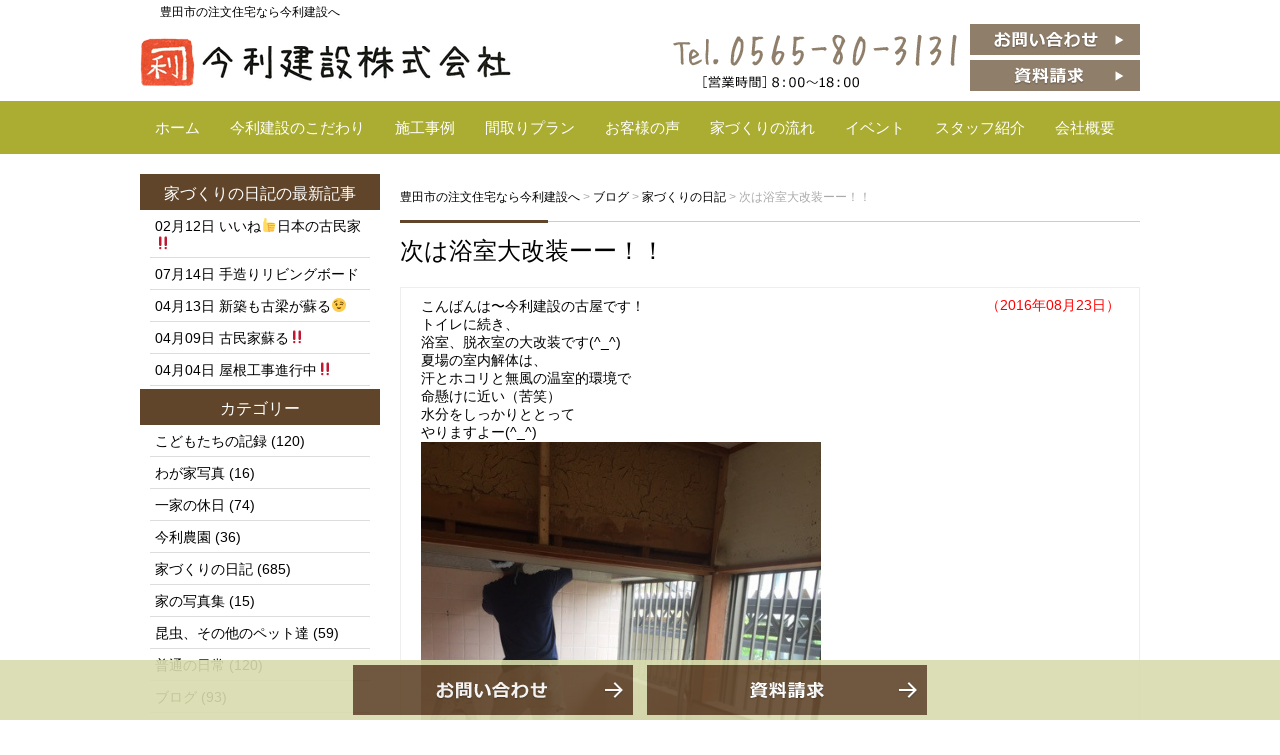

--- FILE ---
content_type: text/html; charset=UTF-8
request_url: https://www.imari-kensetu.com/blog/%E5%AE%B6%E3%81%A5%E3%81%8F%E3%82%8A%E3%81%AE%E6%97%A5%E8%A8%98/1423/
body_size: 7671
content:
<!DOCTYPE html>
<html lang="ja">
<head>
<!-- Global site tag (gtag.js) - Google Analytics -->
<script async src="https://www.googletagmanager.com/gtag/js?id=UA-19660166-12"></script>
<script>
  window.dataLayer = window.dataLayer || [];
  function gtag(){dataLayer.push(arguments);}
  gtag('js', new Date());

  gtag('config', 'UA-19660166-12');
</script>
	<meta charset="UTF-8">
	<title>次は浴室大改装ーー！！ | 豊田市の注文住宅なら今利建設へ</title>
	<link rel="shortcut icon" href="https://www.imari-kensetu.com/wp-content/themes/imari-kensetu/favicon.ico">
        <meta name="viewport" content="width=device-width" />

	<link rel="stylesheet" href="https://www.imari-kensetu.com/wp-content/themes/imari-kensetu/style.css" media="screen,projection,print">
	<meta name="description" content="次は浴室大改装ーー！！ | 創業40余年豊田市で天然素材(自然素材)にこだわった注文住宅なら今利建設にお任せください。地震、災害におびえない強靭な家。子どもの成長とわが家の成長を楽しむ10年20年と時を重ねて味わいを増すお家。新築、リフォーム、増改築もお気軽にご相談ください。" />

      	<link rel="stylesheet" href="https://www.imari-kensetu.com/wp-content/themes/imari-kensetu/sp.css" media="screen and (max-width: 680px)">

	<script src="https://www.imari-kensetu.com/wp-content/themes/imari-kensetu/js/jquery-1.11.1.min.js" type="text/javascript"></script>
	<script src="https://www.imari-kensetu.com/wp-content/themes/imari-kensetu/js/jquery.bxslider.min.js"></script>
	<link rel="stylesheet" href="https://www.imari-kensetu.com/wp-content/themes/imari-kensetu/js/jquery.bxslider.css"  media="screen,projection,print">

	
	<script src="https://www.imari-kensetu.com/wp-content/themes/imari-kensetu/js/common.js"></script>
	<link href="https://www.imari-kensetu.com/wp-content/themes/imari-kensetu/css/font-awesome.min.css" rel="stylesheet">

	<link rel='dns-prefetch' href='//s.w.org' />
<link rel="alternate" type="application/rss+xml" title="豊田市の注文住宅なら今利建設へ &raquo; 次は浴室大改装ーー！！ のコメントのフィード" href="https://www.imari-kensetu.com/blog/%e5%ae%b6%e3%81%a5%e3%81%8f%e3%82%8a%e3%81%ae%e6%97%a5%e8%a8%98/1423/feed/" />
		<script type="text/javascript">
			window._wpemojiSettings = {"baseUrl":"https:\/\/s.w.org\/images\/core\/emoji\/2.2.1\/72x72\/","ext":".png","svgUrl":"https:\/\/s.w.org\/images\/core\/emoji\/2.2.1\/svg\/","svgExt":".svg","source":{"concatemoji":"https:\/\/www.imari-kensetu.com\/wp-includes\/js\/wp-emoji-release.min.js?ver=4.7.29"}};
			!function(t,a,e){var r,n,i,o=a.createElement("canvas"),l=o.getContext&&o.getContext("2d");function c(t){var e=a.createElement("script");e.src=t,e.defer=e.type="text/javascript",a.getElementsByTagName("head")[0].appendChild(e)}for(i=Array("flag","emoji4"),e.supports={everything:!0,everythingExceptFlag:!0},n=0;n<i.length;n++)e.supports[i[n]]=function(t){var e,a=String.fromCharCode;if(!l||!l.fillText)return!1;switch(l.clearRect(0,0,o.width,o.height),l.textBaseline="top",l.font="600 32px Arial",t){case"flag":return(l.fillText(a(55356,56826,55356,56819),0,0),o.toDataURL().length<3e3)?!1:(l.clearRect(0,0,o.width,o.height),l.fillText(a(55356,57331,65039,8205,55356,57096),0,0),e=o.toDataURL(),l.clearRect(0,0,o.width,o.height),l.fillText(a(55356,57331,55356,57096),0,0),e!==o.toDataURL());case"emoji4":return l.fillText(a(55357,56425,55356,57341,8205,55357,56507),0,0),e=o.toDataURL(),l.clearRect(0,0,o.width,o.height),l.fillText(a(55357,56425,55356,57341,55357,56507),0,0),e!==o.toDataURL()}return!1}(i[n]),e.supports.everything=e.supports.everything&&e.supports[i[n]],"flag"!==i[n]&&(e.supports.everythingExceptFlag=e.supports.everythingExceptFlag&&e.supports[i[n]]);e.supports.everythingExceptFlag=e.supports.everythingExceptFlag&&!e.supports.flag,e.DOMReady=!1,e.readyCallback=function(){e.DOMReady=!0},e.supports.everything||(r=function(){e.readyCallback()},a.addEventListener?(a.addEventListener("DOMContentLoaded",r,!1),t.addEventListener("load",r,!1)):(t.attachEvent("onload",r),a.attachEvent("onreadystatechange",function(){"complete"===a.readyState&&e.readyCallback()})),(r=e.source||{}).concatemoji?c(r.concatemoji):r.wpemoji&&r.twemoji&&(c(r.twemoji),c(r.wpemoji)))}(window,document,window._wpemojiSettings);
		</script>
		<style type="text/css">
img.wp-smiley,
img.emoji {
	display: inline !important;
	border: none !important;
	box-shadow: none !important;
	height: 1em !important;
	width: 1em !important;
	margin: 0 .07em !important;
	vertical-align: -0.1em !important;
	background: none !important;
	padding: 0 !important;
}
</style>
<link rel='stylesheet' id='contact-form-7-css'  href='https://www.imari-kensetu.com/wp-content/plugins/contact-form-7/includes/css/styles.css?ver=4.9' type='text/css' media='all' />
<link rel='stylesheet' id='contact-form-7-confirm-css'  href='https://www.imari-kensetu.com/wp-content/plugins/contact-form-7-add-confirm/includes/css/styles.css?ver=4.8' type='text/css' media='all' />
<link rel='stylesheet' id='wp-pagenavi-css'  href='https://www.imari-kensetu.com/wp-content/plugins/wp-pagenavi/pagenavi-css.css?ver=2.70' type='text/css' media='all' />
<script type='text/javascript' src='https://www.imari-kensetu.com/wp-includes/js/jquery/jquery.js?ver=1.12.4'></script>
<script type='text/javascript' src='https://www.imari-kensetu.com/wp-includes/js/jquery/jquery-migrate.min.js?ver=1.4.1'></script>
<link rel='https://api.w.org/' href='https://www.imari-kensetu.com/wp-json/' />
<link rel="EditURI" type="application/rsd+xml" title="RSD" href="https://www.imari-kensetu.com/xmlrpc.php?rsd" />
<link rel="wlwmanifest" type="application/wlwmanifest+xml" href="https://www.imari-kensetu.com/wp-includes/wlwmanifest.xml" /> 
<link rel='prev' title='トイレを改装中！' href='https://www.imari-kensetu.com/blog/%e5%ae%b6%e3%81%a5%e3%81%8f%e3%82%8a%e3%81%ae%e6%97%a5%e8%a8%98/1421/' />
<link rel='next' title='岩本川探検隊' href='https://www.imari-kensetu.com/blog/%e5%ae%b6%e3%81%a5%e3%81%8f%e3%82%8a%e3%81%ae%e6%97%a5%e8%a8%98/1422/' />
<meta name="generator" content="WordPress 4.7.29" />
<link rel="canonical" href="https://www.imari-kensetu.com/blog/%e5%ae%b6%e3%81%a5%e3%81%8f%e3%82%8a%e3%81%ae%e6%97%a5%e8%a8%98/1423/" />
<link rel='shortlink' href='https://www.imari-kensetu.com/?p=1423' />
<link rel="alternate" type="application/json+oembed" href="https://www.imari-kensetu.com/wp-json/oembed/1.0/embed?url=https%3A%2F%2Fwww.imari-kensetu.com%2Fblog%2F%25e5%25ae%25b6%25e3%2581%25a5%25e3%2581%258f%25e3%2582%258a%25e3%2581%25ae%25e6%2597%25a5%25e8%25a8%2598%2F1423%2F" />
<link rel="alternate" type="text/xml+oembed" href="https://www.imari-kensetu.com/wp-json/oembed/1.0/embed?url=https%3A%2F%2Fwww.imari-kensetu.com%2Fblog%2F%25e5%25ae%25b6%25e3%2581%25a5%25e3%2581%258f%25e3%2582%258a%25e3%2581%25ae%25e6%2597%25a5%25e8%25a8%2598%2F1423%2F&#038;format=xml" />

</head>
<body class="post-template-default single single-post postid-1423 single-format-standard">

		<div id="headerL">
		<div class="wrapper">
			<!-- header -->
			<div id="header" class="clearfix">
					<h1 class="pconly">豊田市の注文住宅なら今利建設へ</h1>
				<a href="https://www.imari-kensetu.com/"><img src="https://www.imari-kensetu.com/wp-content/themes/imari-kensetu/images/top-logo.png" alt="豊田市の注文住宅なら今利建設へ" class="alignleft logo" /></a>
					<div class="sponly spmenu sp_menu">
					<i class="fa fa-bars fa-3x" aria-hidden="true" id="spmenu" alt="menu"></i>
					</div>

				<div class="alignright toptoi mb10">
										<div class="sponly"><i class="fa fa-phone-square fa-3x" aria-hidden="true"></i></div>
					<img src="https://www.imari-kensetu.com/wp-content/themes/imari-kensetu/images/top-tel.png" class="alignleft pconly" alt="0565-80-3131" />
										<a href="/contact/"><img src="https://www.imari-kensetu.com/wp-content/themes/imari-kensetu/images/top-toi.png" alt="お問い合わせ" class="mb5 pconly alignright" /></a><br>
					<a href="/sassi/"><img src="https://www.imari-kensetu.com/wp-content/themes/imari-kensetu/images/top-sassi.png" alt="資料請求" class="pconly alignright" /></a>
				</div>

			</div>
			<!-- /header -->

		</div> <!-- wrapper -->
		</div>
		<!-- /headerL -->


	<div class="container bg-menu">
		<div class="wrapper">

			<div class="menu navi">
				<ul>
					<li class="menu1"><a href="/">ホーム</a></li>
					<li class="menu2"><a href="/concept/">今利建設のこだわり</a></li>
					<li class="menu3"><a href="/work/">施工事例</a></li>
					<li class="menu4"><a href="/madori/">間取りプラン</a></li>
					<li class="menu5"><a href="/voice/">お客様の声</a></li>
					<li class="menu6"><a href="/flow/">家づくりの流れ</a></li>
					<li class="menu7"><a href="/event/">イベント</a></li>
					<li class="menu8"><a href="/staff/">スタッフ紹介</a></li>
					<li class="menu9"><a href="/company/">会社概要</a></li>
				</ul>
			</div>

	</div>
	</div>

<div class="container">
<div class="wrapper">

<div id="maincon" class="clearfix">

	<!-- main -->
	<div id="main" class="clearfix">

	<div class="breadcrumbs mt30">
	    <!-- Breadcrumb NavXT 5.7.1 -->
<span property="itemListElement" typeof="ListItem"><a property="item" typeof="WebPage" title="豊田市の注文住宅なら今利建設へへ移動" href="https://www.imari-kensetu.com" class="home"><span property="name">豊田市の注文住宅なら今利建設へ</span></a><meta property="position" content="1"></span> &gt; <span property="itemListElement" typeof="ListItem"><a property="item" typeof="WebPage" title="ブログのカテゴリーアーカイブへ移動" href="https://www.imari-kensetu.com/category/blog/" class="taxonomy category"><span property="name">ブログ</span></a><meta property="position" content="2"></span> &gt; <span property="itemListElement" typeof="ListItem"><a property="item" typeof="WebPage" title="家づくりの日記のカテゴリーアーカイブへ移動" href="https://www.imari-kensetu.com/category/blog/%e5%ae%b6%e3%81%a5%e3%81%8f%e3%82%8a%e3%81%ae%e6%97%a5%e8%a8%98/" class="taxonomy category"><span property="name">家づくりの日記</span></a><meta property="position" content="3"></span> &gt; <span property="itemListElement" typeof="ListItem"><span property="name">次は浴室大改装ーー！！</span><meta property="position" content="4"></span>	</div>

	<h1 class="mB"><a href="https://www.imari-kensetu.com/blog/%e5%ae%b6%e3%81%a5%e3%81%8f%e3%82%8a%e3%81%ae%e6%97%a5%e8%a8%98/1423/">次は浴室大改装ーー！！</a></h1>
						<span class="font14 alignright pr20 pt10 red">（2016年08月23日）</span>
	<div class="kizi">
	<script>
	$(function(){
		$("#main a[href*='ameblo.jp']").css({"cursor":"normal"});
		$("#main a[href*='ameblo.jp']").removeAttr("href");


	});
	</script>

				<div id="post-1423" class="post-1423 post type-post status-publish format-standard hentry category-7">

					<div>
<div id="BE1E37BD-87AD-4364-A1B6-CE66869A3B52" style="text-align:left">こんばんは〜今利建設の古屋です！</div>
<div id="BE1E37BD-87AD-4364-A1B6-CE66869A3B52" style="text-align:left"></div>
<div id="BE1E37BD-87AD-4364-A1B6-CE66869A3B52" style="text-align:left"></div>
<div id="BE1E37BD-87AD-4364-A1B6-CE66869A3B52" style="text-align:left">トイレに続き、</div>
<div id="BE1E37BD-87AD-4364-A1B6-CE66869A3B52" style="text-align:left">浴室、脱衣室の大改装です(^_^)</div>
<div id="BE1E37BD-87AD-4364-A1B6-CE66869A3B52" style="text-align:left"></div>
<div id="BE1E37BD-87AD-4364-A1B6-CE66869A3B52" style="text-align:left"></div>
<div id="BE1E37BD-87AD-4364-A1B6-CE66869A3B52" style="text-align:left">夏場の室内解体は、</div>
<div id="BE1E37BD-87AD-4364-A1B6-CE66869A3B52" style="text-align:left">汗とホコリと無風の温室的環境で</div>
<div id="BE1E37BD-87AD-4364-A1B6-CE66869A3B52" style="text-align:left">命懸けに近い（苦笑）</div>
<div id="BE1E37BD-87AD-4364-A1B6-CE66869A3B52" style="text-align:left"></div>
<div id="BE1E37BD-87AD-4364-A1B6-CE66869A3B52" style="text-align:left"></div>
<div id="BE1E37BD-87AD-4364-A1B6-CE66869A3B52" style="text-align:left">水分をしっかりととって</div>
<div id="BE1E37BD-87AD-4364-A1B6-CE66869A3B52" style="text-align:left">やりますよー(^_^)</div>
<div id="BE1E37BD-87AD-4364-A1B6-CE66869A3B52" style="text-align:left"></div>
<div id="BE1E37BD-87AD-4364-A1B6-CE66869A3B52" style="text-align:left"></div>
<div id="BE1E37BD-87AD-4364-A1B6-CE66869A3B52" style="text-align:left"><a id="i13730793838" class="detailOn" href="//ameblo.jp/imari-furuya/image-12193125667-13730793838.html"><img src="/old/stat.ameba.jp/user_images/20160823/23/imari-furuya/59/e7/j/o0480064113730793838.jpg?caw=800" border="0" width="400" height="534" alt="{BE1E37BD-87AD-4364-A1B6-CE66869A3B52}"></a></div>
<div></div>
<div>この暑さの割には…</div>
<p>意外に効率良く進んでます！！</p>
<div></div>
<div></p>
<div id="51B5427F-7859-4976-A2CD-F6B716D76B27" style="text-align:left"><a id="i13730793853" class="detailOn" href="//ameblo.jp/imari-furuya/image-12193125667-13730793853.html"><img src="/old/stat.ameba.jp/user_images/20160823/23/imari-furuya/82/34/j/o0480064113730793853.jpg?caw=800" border="0" width="400" height="534" alt="{51B5427F-7859-4976-A2CD-F6B716D76B27}"></a></div>
<p></div>
<div></div>
<div>1週間後には劇的に変わってるはずですが、</div>
<div>この状態ではお客様も</div>
<div>想像がつかないだろうな〜</div>
<div></div>
<div></div>
<div>喜んでもらえる様に</div>
<div>頑張りましょう！！</div>
</div>


					<div class="next_and_prev">
												    <div class="prev"><a href="https://www.imari-kensetu.com/blog/%e5%ae%b6%e3%81%a5%e3%81%8f%e3%82%8a%e3%81%ae%e6%97%a5%e8%a8%98/1421/" rel="prev">< トイレを改装中！</a></div>
																		    <div class="next"><a href="https://www.imari-kensetu.com/blog/%e5%ae%b6%e3%81%a5%e3%81%8f%e3%82%8a%e3%81%ae%e6%97%a5%e8%a8%98/1422/" rel="next">岩本川探検隊 ></a></div>
											</div>

			</div>

		

<div class="kanren">
<div class="midashi"><strong>カテゴリ : 家づくりの日記 新着記事</strong></div>
<ul>

			<li>
			<h3 class="font14">
		        <a href="https://www.imari-kensetu.com/blog/2660/">>
		            いいね&#x1f44d;日本の古民家‼️　　2020.02.12		        </a>
			</h3>
			</li>
			<li>
			<h3 class="font14">
		        <a href="https://www.imari-kensetu.com/blog/2517/">>
		            手造りリビングボード　　2019.07.14		        </a>
			</h3>
			</li>
			<li>
			<h3 class="font14">
		        <a href="https://www.imari-kensetu.com/blog/2503/">>
		            新築も古梁が蘇る&#x1f609;　　2019.04.13		        </a>
			</h3>
			</li>
			<li>
			<h3 class="font14">
		        <a href="https://www.imari-kensetu.com/blog/2492/">>
		            古民家蘇る‼️　　2019.04.09		        </a>
			</h3>
			</li>
			<li>
			<h3 class="font14">
		        <a href="https://www.imari-kensetu.com/blog/2485/">>
		            屋根工事進行中‼️　　2019.04.04		        </a>
			</h3>
			</li>
			<li>
			<h3 class="font14">
		        <a href="https://www.imari-kensetu.com/blog/2471/">>
		            もち投げ　　2019.04.02		        </a>
			</h3>
			</li>
			<li>
			<h3 class="font14">
		        <a href="https://www.imari-kensetu.com/blog/2461/">>
		            建前だよーー！！　　2019.03.24		        </a>
			</h3>
			</li>
			<li>
			<h3 class="font14">
		        <a href="https://www.imari-kensetu.com/blog/2453/">>
		            建前を目前に準備は進行中！　　2019.03.20		        </a>
			</h3>
			</li>
			<li>
			<h3 class="font14">
		        <a href="https://www.imari-kensetu.com/blog/2439/">>
		            再び蘇りし、古梁の第2の人生　　2019.03.17		        </a>
			</h3>
			</li>
			<li>
			<h3 class="font14">
		        <a href="https://www.imari-kensetu.com/blog/2404/">>
		            自然派住宅の基礎工事風景　　2019.03.03		        </a>
			</h3>
			</li>
</ul>
</div>

</div>
<!-- /kizi -->

</div>
<!-- /main -->

<div id="sidepage">
<div id="sideblog">


<h2 class="widgettitle"><a href="https://www.imari-kensetu.com/category/blog/%e5%ae%b6%e3%81%a5%e3%81%8f%e3%82%8a%e3%81%ae%e6%97%a5%e8%a8%98/" rel="category tag">家づくりの日記</a>の最新記事</h2>
<ul class="blogtopic">
<li><span class="font14">02月12日</span>&nbsp;<a href="https://www.imari-kensetu.com/blog/2660/">いいね&#x1f44d;日本の古民家‼️</a></li>
<li><span class="font14">07月14日</span>&nbsp;<a href="https://www.imari-kensetu.com/blog/2517/">手造りリビングボード</a></li>
<li><span class="font14">04月13日</span>&nbsp;<a href="https://www.imari-kensetu.com/blog/2503/">新築も古梁が蘇る&#x1f609;</a></li>
<li><span class="font14">04月09日</span>&nbsp;<a href="https://www.imari-kensetu.com/blog/2492/">古民家蘇る‼️</a></li>
<li><span class="font14">04月04日</span>&nbsp;<a href="https://www.imari-kensetu.com/blog/2485/">屋根工事進行中‼️</a></li>
</ul>

<li id="categories-2" class="widget widget_categories"><h2 class="widgettitle">カテゴリー</h2>
		<ul>
	<li class="cat-item cat-item-5"><a href="https://www.imari-kensetu.com/category/blog/%e3%81%93%e3%81%a9%e3%82%82%e3%81%9f%e3%81%a1%e3%81%ae%e8%a8%98%e9%8c%b2/" >こどもたちの記録</a> (120)
</li>
	<li class="cat-item cat-item-6"><a href="https://www.imari-kensetu.com/category/blog/%e3%82%8f%e3%81%8c%e5%ae%b6%e5%86%99%e7%9c%9f/" >わが家写真</a> (16)
</li>
	<li class="cat-item cat-item-10"><a href="https://www.imari-kensetu.com/category/blog/%e4%b8%80%e5%ae%b6%e3%81%ae%e4%bc%91%e6%97%a5/" >一家の休日</a> (74)
</li>
	<li class="cat-item cat-item-3"><a href="https://www.imari-kensetu.com/category/blog/%e4%bb%8a%e5%88%a9%e8%be%b2%e5%9c%92/" >今利農園</a> (36)
</li>
	<li class="cat-item cat-item-7"><a href="https://www.imari-kensetu.com/category/blog/%e5%ae%b6%e3%81%a5%e3%81%8f%e3%82%8a%e3%81%ae%e6%97%a5%e8%a8%98/" >家づくりの日記</a> (685)
</li>
	<li class="cat-item cat-item-11"><a href="https://www.imari-kensetu.com/category/blog/%e5%ae%b6%e3%81%ae%e5%86%99%e7%9c%9f%e9%9b%86/" >家の写真集</a> (15)
</li>
	<li class="cat-item cat-item-4"><a href="https://www.imari-kensetu.com/category/blog/%e6%98%86%e8%99%ab%e3%80%81%e3%81%9d%e3%81%ae%e4%bb%96%e3%81%ae%e3%83%9a%e3%83%83%e3%83%88%e9%81%94/" >昆虫、その他のペット達</a> (59)
</li>
	<li class="cat-item cat-item-8"><a href="https://www.imari-kensetu.com/category/blog/%e6%99%ae%e9%80%9a%e3%81%ae%e6%97%a5%e5%b8%b8/" >普通の日常</a> (120)
</li>
	<li class="cat-item cat-item-1"><a href="https://www.imari-kensetu.com/category/blog/" >ブログ</a> (93)
</li>
	<li class="cat-item cat-item-9"><a href="https://www.imari-kensetu.com/category/blog/%e6%a7%98%e3%80%85%e3%81%aa%e3%81%8a%e4%bb%95%e4%ba%8b/" >様々なお仕事</a> (78)
</li>
		</ul>
</li>
<li id="archives-2" class="widget widget_archive"><h2 class="widgettitle">アーカイブ</h2>
		<ul>
			<li><a href='https://www.imari-kensetu.com/date/2020/03/'>2020年3月</a>&nbsp;(1)</li>
	<li><a href='https://www.imari-kensetu.com/date/2020/02/'>2020年2月</a>&nbsp;(7)</li>
	<li><a href='https://www.imari-kensetu.com/date/2020/01/'>2020年1月</a>&nbsp;(7)</li>
	<li><a href='https://www.imari-kensetu.com/date/2019/07/'>2019年7月</a>&nbsp;(2)</li>
	<li><a href='https://www.imari-kensetu.com/date/2019/04/'>2019年4月</a>&nbsp;(5)</li>
	<li><a href='https://www.imari-kensetu.com/date/2019/03/'>2019年3月</a>&nbsp;(7)</li>
	<li><a href='https://www.imari-kensetu.com/date/2019/02/'>2019年2月</a>&nbsp;(10)</li>
	<li><a href='https://www.imari-kensetu.com/date/2018/12/'>2018年12月</a>&nbsp;(5)</li>
	<li><a href='https://www.imari-kensetu.com/date/2018/11/'>2018年11月</a>&nbsp;(1)</li>
	<li><a href='https://www.imari-kensetu.com/date/2018/08/'>2018年8月</a>&nbsp;(6)</li>
	<li><a href='https://www.imari-kensetu.com/date/2018/07/'>2018年7月</a>&nbsp;(5)</li>
	<li><a href='https://www.imari-kensetu.com/date/2018/06/'>2018年6月</a>&nbsp;(7)</li>
	<li><a href='https://www.imari-kensetu.com/date/2018/05/'>2018年5月</a>&nbsp;(4)</li>
	<li><a href='https://www.imari-kensetu.com/date/2018/04/'>2018年4月</a>&nbsp;(10)</li>
	<li><a href='https://www.imari-kensetu.com/date/2018/03/'>2018年3月</a>&nbsp;(12)</li>
	<li><a href='https://www.imari-kensetu.com/date/2018/02/'>2018年2月</a>&nbsp;(4)</li>
	<li><a href='https://www.imari-kensetu.com/date/2018/01/'>2018年1月</a>&nbsp;(9)</li>
	<li><a href='https://www.imari-kensetu.com/date/2017/10/'>2017年10月</a>&nbsp;(15)</li>
	<li><a href='https://www.imari-kensetu.com/date/2017/09/'>2017年9月</a>&nbsp;(8)</li>
	<li><a href='https://www.imari-kensetu.com/date/2017/08/'>2017年8月</a>&nbsp;(10)</li>
	<li><a href='https://www.imari-kensetu.com/date/2017/07/'>2017年7月</a>&nbsp;(13)</li>
	<li><a href='https://www.imari-kensetu.com/date/2017/06/'>2017年6月</a>&nbsp;(11)</li>
	<li><a href='https://www.imari-kensetu.com/date/2017/05/'>2017年5月</a>&nbsp;(7)</li>
	<li><a href='https://www.imari-kensetu.com/date/2017/04/'>2017年4月</a>&nbsp;(16)</li>
	<li><a href='https://www.imari-kensetu.com/date/2017/03/'>2017年3月</a>&nbsp;(19)</li>
	<li><a href='https://www.imari-kensetu.com/date/2017/02/'>2017年2月</a>&nbsp;(18)</li>
	<li><a href='https://www.imari-kensetu.com/date/2017/01/'>2017年1月</a>&nbsp;(11)</li>
	<li><a href='https://www.imari-kensetu.com/date/2016/12/'>2016年12月</a>&nbsp;(10)</li>
	<li><a href='https://www.imari-kensetu.com/date/2016/11/'>2016年11月</a>&nbsp;(14)</li>
	<li><a href='https://www.imari-kensetu.com/date/2016/10/'>2016年10月</a>&nbsp;(13)</li>
	<li><a href='https://www.imari-kensetu.com/date/2016/09/'>2016年9月</a>&nbsp;(15)</li>
	<li><a href='https://www.imari-kensetu.com/date/2016/08/'>2016年8月</a>&nbsp;(11)</li>
	<li><a href='https://www.imari-kensetu.com/date/2016/07/'>2016年7月</a>&nbsp;(10)</li>
	<li><a href='https://www.imari-kensetu.com/date/2016/06/'>2016年6月</a>&nbsp;(16)</li>
	<li><a href='https://www.imari-kensetu.com/date/2016/05/'>2016年5月</a>&nbsp;(13)</li>
	<li><a href='https://www.imari-kensetu.com/date/2016/04/'>2016年4月</a>&nbsp;(13)</li>
	<li><a href='https://www.imari-kensetu.com/date/2016/03/'>2016年3月</a>&nbsp;(18)</li>
	<li><a href='https://www.imari-kensetu.com/date/2016/02/'>2016年2月</a>&nbsp;(15)</li>
	<li><a href='https://www.imari-kensetu.com/date/2016/01/'>2016年1月</a>&nbsp;(17)</li>
	<li><a href='https://www.imari-kensetu.com/date/2015/12/'>2015年12月</a>&nbsp;(18)</li>
	<li><a href='https://www.imari-kensetu.com/date/2015/11/'>2015年11月</a>&nbsp;(22)</li>
	<li><a href='https://www.imari-kensetu.com/date/2015/10/'>2015年10月</a>&nbsp;(19)</li>
	<li><a href='https://www.imari-kensetu.com/date/2015/09/'>2015年9月</a>&nbsp;(21)</li>
	<li><a href='https://www.imari-kensetu.com/date/2015/08/'>2015年8月</a>&nbsp;(16)</li>
	<li><a href='https://www.imari-kensetu.com/date/2015/07/'>2015年7月</a>&nbsp;(21)</li>
	<li><a href='https://www.imari-kensetu.com/date/2015/06/'>2015年6月</a>&nbsp;(25)</li>
	<li><a href='https://www.imari-kensetu.com/date/2015/05/'>2015年5月</a>&nbsp;(21)</li>
	<li><a href='https://www.imari-kensetu.com/date/2015/04/'>2015年4月</a>&nbsp;(20)</li>
	<li><a href='https://www.imari-kensetu.com/date/2015/03/'>2015年3月</a>&nbsp;(22)</li>
	<li><a href='https://www.imari-kensetu.com/date/2015/02/'>2015年2月</a>&nbsp;(22)</li>
	<li><a href='https://www.imari-kensetu.com/date/2015/01/'>2015年1月</a>&nbsp;(24)</li>
	<li><a href='https://www.imari-kensetu.com/date/2014/12/'>2014年12月</a>&nbsp;(24)</li>
	<li><a href='https://www.imari-kensetu.com/date/2014/11/'>2014年11月</a>&nbsp;(24)</li>
	<li><a href='https://www.imari-kensetu.com/date/2014/10/'>2014年10月</a>&nbsp;(25)</li>
	<li><a href='https://www.imari-kensetu.com/date/2014/09/'>2014年9月</a>&nbsp;(21)</li>
	<li><a href='https://www.imari-kensetu.com/date/2014/08/'>2014年8月</a>&nbsp;(19)</li>
	<li><a href='https://www.imari-kensetu.com/date/2014/07/'>2014年7月</a>&nbsp;(21)</li>
	<li><a href='https://www.imari-kensetu.com/date/2014/06/'>2014年6月</a>&nbsp;(24)</li>
	<li><a href='https://www.imari-kensetu.com/date/2014/05/'>2014年5月</a>&nbsp;(23)</li>
	<li><a href='https://www.imari-kensetu.com/date/2014/04/'>2014年4月</a>&nbsp;(23)</li>
	<li><a href='https://www.imari-kensetu.com/date/2014/03/'>2014年3月</a>&nbsp;(21)</li>
	<li><a href='https://www.imari-kensetu.com/date/2014/02/'>2014年2月</a>&nbsp;(25)</li>
	<li><a href='https://www.imari-kensetu.com/date/2014/01/'>2014年1月</a>&nbsp;(20)</li>
	<li><a href='https://www.imari-kensetu.com/date/2013/12/'>2013年12月</a>&nbsp;(25)</li>
	<li><a href='https://www.imari-kensetu.com/date/2013/11/'>2013年11月</a>&nbsp;(25)</li>
	<li><a href='https://www.imari-kensetu.com/date/2013/10/'>2013年10月</a>&nbsp;(29)</li>
	<li><a href='https://www.imari-kensetu.com/date/2013/09/'>2013年9月</a>&nbsp;(27)</li>
	<li><a href='https://www.imari-kensetu.com/date/2013/08/'>2013年8月</a>&nbsp;(20)</li>
	<li><a href='https://www.imari-kensetu.com/date/2013/07/'>2013年7月</a>&nbsp;(24)</li>
	<li><a href='https://www.imari-kensetu.com/date/2013/06/'>2013年6月</a>&nbsp;(22)</li>
	<li><a href='https://www.imari-kensetu.com/date/2013/05/'>2013年5月</a>&nbsp;(23)</li>
	<li><a href='https://www.imari-kensetu.com/date/2013/04/'>2013年4月</a>&nbsp;(26)</li>
	<li><a href='https://www.imari-kensetu.com/date/2013/03/'>2013年3月</a>&nbsp;(18)</li>
	<li><a href='https://www.imari-kensetu.com/date/2013/02/'>2013年2月</a>&nbsp;(19)</li>
	<li><a href='https://www.imari-kensetu.com/date/2013/01/'>2013年1月</a>&nbsp;(23)</li>
	<li><a href='https://www.imari-kensetu.com/date/2012/12/'>2012年12月</a>&nbsp;(22)</li>
		</ul>
		</li>

</div><!-- sidebar -->
<div id="sidebar">

	<div class="bannar">
		<a href="/event/">
		<img src="https://www.imari-kensetu.com/wp-content/themes/imari-kensetu/images/side-event.png" alt="イベント情報" class="mb10" />
		</a>

		<a href="/sassi/">
		<img src="https://www.imari-kensetu.com/wp-content/themes/imari-kensetu/images/side-sassi.png" alt="資料請求" class="mb10" />
		</a>

		<a href="/staff/">
		<img src="https://www.imari-kensetu.com/wp-content/themes/imari-kensetu/images/side-staff.png" alt="スタッフ紹介" class="mb10" />
		</a>

		<a href="/blog/">
		<img src="https://www.imari-kensetu.com/wp-content/themes/imari-kensetu/images/side-blog.png" alt="ブログ" class="mb10" />
		</a>

	</div>

	<div class="box gyaji">
		<div class="boxtitle">会社案内</div>
		<ul>
			<li><a href="/company/">会社概要</a></li>
			<li><a href="/company/#access">会社地図</a></li>
			<li><a href="/staff/">スタッフ紹介</a></li>
			<li><a href="/policy/">個人情報保護方針</a></li>
			<li><a href="/menseki/">免責事項</a></li>
		</ul>
	</div>

</div>
<!-- /sidebar --></div>


</div>
<!-- /maincon -->

</div> <!-- /wrapper -->
</div> <!-- /container -->


		
		<!-- footer -->
		<footer>


<div class="container bgfooter">
<div class="wrapper pt10">

<div class="sponly spmenuf">
	<div class="bgfooter"><a class="sp_menuf" id="sp_menuf" alt="menuf" >メニュー<i id="sp_menuf_i" class="fa fa-chevron-down" aria-hidden="true"></i></a></div>
</div>

<div class="clearfix pb0">
<div class="menuf alignright">
<ul class="clearfix">
	<li class="item01"><a href="/"><strong>ホーム</strong></a></li>
	<li class="item02"><a href="/concept/"><strong>家づくりコンセプト</strong></a></li>
	<li class="item03"><a href="/work/"><strong>施工事例</strong></a></li>
	<li class="item04"><a href="/madori/"><strong>間取りプラン</strong></a></li>
	<li class="item05"><a href="/voice/"><strong>お客様の声</strong></a></li>
	<li class="item05"><a href="/flow/"><strong>家づくりの流れ</strong></a></li>
	<li class="item05"><a href="/event/"><strong>イベント</strong></a></li>
	<li class="item05"><a href="/staff/"><strong>スタッフ紹介</strong></a></li>
	<li class="item05"><a href="/company"><strong>会社概要</strong></a></li>
</ul>
</div>
</div>

</div>
</div>

<div class="container bgfooter02 pt50 pb30">
<div class="wrapper clearfix">
	<div class="clearfix">
		<table summary="住所" class="faddress">
			<tr>
				<td>
					<a href="https://www.imari-kensetu.com/"><img src="https://www.imari-kensetu.com/wp-content/themes/imari-kensetu/images/top-logo-footer.png" alt="豊田市の注文住宅なら今利建設へ" class="logo" /></a>
				</td>
				<td>
					<div class="">
						<div class="font20 ml10 ch">株式会社 今利建設</div>
						<div class="font14 ml10 ch">〒471-0008 愛知県豊田市百々町2-83</div>
						<div>
																<img src="https://www.imari-kensetu.com/wp-content/themes/imari-kensetu/images/footer-tel.png" alt="0565-80-3131" />
														</div>
					</div>
				</td>
				<td>
					<div class="mt10 mb10">
						<a href="/blog/"><img src="https://www.imari-kensetu.com/wp-content/themes/imari-kensetu/images/footer-staff.png" alt="スタッフ紹介" class="mb5" /></a>
					</div>
				</td>
				</tr>
				</table>
	</div>

</div>
</div>

<div class="container bgfooter02 border-top01 pb50">
<div class="wrapper clearfix">

	<div class="pt20 aligncenter ch">
		豊田市で新築・注文住宅、リフォームや増改築なら今利建設までお声がけください。<br>
		施工エリア：<h2>豊田市・岡崎市・みよし市</h2>
	</div>

	<p id="copyright" class="ch">&copy; &nbsp;2017&nbsp;豊田市の注文住宅なら今利建設へ All Rights Reserved.</p>


</div>
</div>


<div class="footerbar">
<div class="container">
<div class="wrapper aligncenter">

		<a href="/contact/"><img src="https://www.imari-kensetu.com/wp-content/themes/imari-kensetu/images/footer-toi.png" alt="お問い合わせ" /></a>
		<a href="/sassi/"><img src="https://www.imari-kensetu.com/wp-content/themes/imari-kensetu/images/footer-sassi.png" alt="資料請求" /></a>
</div>
</div>
</div>


<!-- /footer -->
<script type="text/javascript">
document.addEventListener( 'wpcf7mailsent', function( event ) {
    if ( '206' == event.detail.contactFormId ) {
    	location = '/c-thanks/';
    }
    if ( '183' == event.detail.contactFormId ) {
    	location = '/e-thanks/';
    }
    if ( '199' == event.detail.contactFormId ) {
    	location = '/s-thanks/';
    }
}, false );
</script>

<script type='text/javascript'>
/* <![CDATA[ */
var wpcf7 = {"apiSettings":{"root":"https:\/\/www.imari-kensetu.com\/wp-json\/contact-form-7\/v1","namespace":"contact-form-7\/v1"},"recaptcha":{"messages":{"empty":"\u3042\u306a\u305f\u304c\u30ed\u30dc\u30c3\u30c8\u3067\u306f\u306a\u3044\u3053\u3068\u3092\u8a3c\u660e\u3057\u3066\u304f\u3060\u3055\u3044\u3002"}}};
/* ]]> */
</script>
<script type='text/javascript' src='https://www.imari-kensetu.com/wp-content/plugins/contact-form-7/includes/js/scripts.js?ver=4.9'></script>
<script type='text/javascript' src='https://www.imari-kensetu.com/wp-includes/js/jquery/jquery.form.min.js?ver=3.37.0'></script>
<script type='text/javascript' src='https://www.imari-kensetu.com/wp-content/plugins/contact-form-7-add-confirm/includes/js/scripts.js?ver=4.8'></script>
<script type='text/javascript' src='https://www.imari-kensetu.com/wp-includes/js/wp-embed.min.js?ver=4.7.29'></script>

</footer>

</body>
</html>